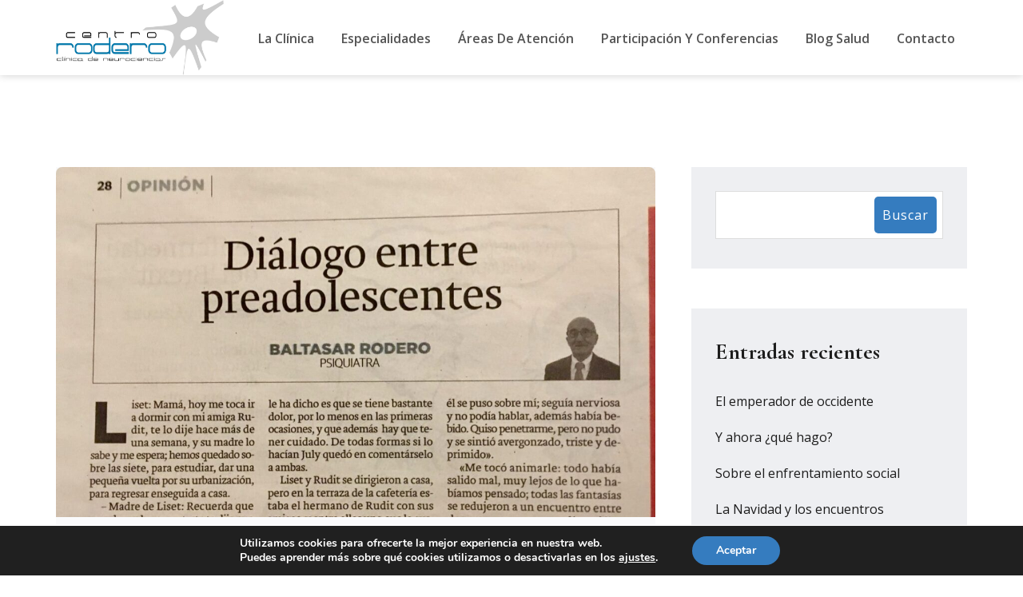

--- FILE ---
content_type: text/html; charset=UTF-8
request_url: https://centrorodero.es/tag/problemas-adolescencia/
body_size: 20007
content:
<!doctype html>
<html lang="es">
<head>
    <meta charset="UTF-8">
    <meta name="viewport" content="width=device-width, initial-scale=1">
    <link rel="profile" href="https://gmpg.org/xfn/11">

	<title>problemas adolescencia &#8211; CENTRO RODERO</title>
<meta name='robots' content='max-image-preview:large' />
	<style>img:is([sizes="auto" i], [sizes^="auto," i]) { contain-intrinsic-size: 3000px 1500px }</style>
	<link rel='dns-prefetch' href='//maps.googleapis.com' />
<link rel='dns-prefetch' href='//fonts.googleapis.com' />
<link rel="alternate" type="application/rss+xml" title="CENTRO RODERO &raquo; Feed" href="https://centrorodero.es/feed/" />
<link rel="alternate" type="application/rss+xml" title="CENTRO RODERO &raquo; Feed de los comentarios" href="https://centrorodero.es/comments/feed/" />
<link rel="alternate" type="application/rss+xml" title="CENTRO RODERO &raquo; Etiqueta problemas adolescencia del feed" href="https://centrorodero.es/tag/problemas-adolescencia/feed/" />
<script type="text/javascript">
/* <![CDATA[ */
window._wpemojiSettings = {"baseUrl":"https:\/\/s.w.org\/images\/core\/emoji\/16.0.1\/72x72\/","ext":".png","svgUrl":"https:\/\/s.w.org\/images\/core\/emoji\/16.0.1\/svg\/","svgExt":".svg","source":{"concatemoji":"https:\/\/centrorodero.es\/wp-includes\/js\/wp-emoji-release.min.js?ver=6.8.3"}};
/*! This file is auto-generated */
!function(s,n){var o,i,e;function c(e){try{var t={supportTests:e,timestamp:(new Date).valueOf()};sessionStorage.setItem(o,JSON.stringify(t))}catch(e){}}function p(e,t,n){e.clearRect(0,0,e.canvas.width,e.canvas.height),e.fillText(t,0,0);var t=new Uint32Array(e.getImageData(0,0,e.canvas.width,e.canvas.height).data),a=(e.clearRect(0,0,e.canvas.width,e.canvas.height),e.fillText(n,0,0),new Uint32Array(e.getImageData(0,0,e.canvas.width,e.canvas.height).data));return t.every(function(e,t){return e===a[t]})}function u(e,t){e.clearRect(0,0,e.canvas.width,e.canvas.height),e.fillText(t,0,0);for(var n=e.getImageData(16,16,1,1),a=0;a<n.data.length;a++)if(0!==n.data[a])return!1;return!0}function f(e,t,n,a){switch(t){case"flag":return n(e,"\ud83c\udff3\ufe0f\u200d\u26a7\ufe0f","\ud83c\udff3\ufe0f\u200b\u26a7\ufe0f")?!1:!n(e,"\ud83c\udde8\ud83c\uddf6","\ud83c\udde8\u200b\ud83c\uddf6")&&!n(e,"\ud83c\udff4\udb40\udc67\udb40\udc62\udb40\udc65\udb40\udc6e\udb40\udc67\udb40\udc7f","\ud83c\udff4\u200b\udb40\udc67\u200b\udb40\udc62\u200b\udb40\udc65\u200b\udb40\udc6e\u200b\udb40\udc67\u200b\udb40\udc7f");case"emoji":return!a(e,"\ud83e\udedf")}return!1}function g(e,t,n,a){var r="undefined"!=typeof WorkerGlobalScope&&self instanceof WorkerGlobalScope?new OffscreenCanvas(300,150):s.createElement("canvas"),o=r.getContext("2d",{willReadFrequently:!0}),i=(o.textBaseline="top",o.font="600 32px Arial",{});return e.forEach(function(e){i[e]=t(o,e,n,a)}),i}function t(e){var t=s.createElement("script");t.src=e,t.defer=!0,s.head.appendChild(t)}"undefined"!=typeof Promise&&(o="wpEmojiSettingsSupports",i=["flag","emoji"],n.supports={everything:!0,everythingExceptFlag:!0},e=new Promise(function(e){s.addEventListener("DOMContentLoaded",e,{once:!0})}),new Promise(function(t){var n=function(){try{var e=JSON.parse(sessionStorage.getItem(o));if("object"==typeof e&&"number"==typeof e.timestamp&&(new Date).valueOf()<e.timestamp+604800&&"object"==typeof e.supportTests)return e.supportTests}catch(e){}return null}();if(!n){if("undefined"!=typeof Worker&&"undefined"!=typeof OffscreenCanvas&&"undefined"!=typeof URL&&URL.createObjectURL&&"undefined"!=typeof Blob)try{var e="postMessage("+g.toString()+"("+[JSON.stringify(i),f.toString(),p.toString(),u.toString()].join(",")+"));",a=new Blob([e],{type:"text/javascript"}),r=new Worker(URL.createObjectURL(a),{name:"wpTestEmojiSupports"});return void(r.onmessage=function(e){c(n=e.data),r.terminate(),t(n)})}catch(e){}c(n=g(i,f,p,u))}t(n)}).then(function(e){for(var t in e)n.supports[t]=e[t],n.supports.everything=n.supports.everything&&n.supports[t],"flag"!==t&&(n.supports.everythingExceptFlag=n.supports.everythingExceptFlag&&n.supports[t]);n.supports.everythingExceptFlag=n.supports.everythingExceptFlag&&!n.supports.flag,n.DOMReady=!1,n.readyCallback=function(){n.DOMReady=!0}}).then(function(){return e}).then(function(){var e;n.supports.everything||(n.readyCallback(),(e=n.source||{}).concatemoji?t(e.concatemoji):e.wpemoji&&e.twemoji&&(t(e.twemoji),t(e.wpemoji)))}))}((window,document),window._wpemojiSettings);
/* ]]> */
</script>

<link rel='stylesheet' id='td-core-font-awesome-css' href='https://centrorodero.es/wp-content/plugins/elementor/assets/lib/font-awesome/css/brands.min.css?ver=5.9.0' type='text/css' media='all' />
<style id='wp-emoji-styles-inline-css' type='text/css'>

	img.wp-smiley, img.emoji {
		display: inline !important;
		border: none !important;
		box-shadow: none !important;
		height: 1em !important;
		width: 1em !important;
		margin: 0 0.07em !important;
		vertical-align: -0.1em !important;
		background: none !important;
		padding: 0 !important;
	}
</style>
<link rel='stylesheet' id='wp-block-library-css' href='https://centrorodero.es/wp-includes/css/dist/block-library/style.min.css?ver=6.8.3' type='text/css' media='all' />
<style id='wp-block-library-theme-inline-css' type='text/css'>
.wp-block-audio :where(figcaption){color:#555;font-size:13px;text-align:center}.is-dark-theme .wp-block-audio :where(figcaption){color:#ffffffa6}.wp-block-audio{margin:0 0 1em}.wp-block-code{border:1px solid #ccc;border-radius:4px;font-family:Menlo,Consolas,monaco,monospace;padding:.8em 1em}.wp-block-embed :where(figcaption){color:#555;font-size:13px;text-align:center}.is-dark-theme .wp-block-embed :where(figcaption){color:#ffffffa6}.wp-block-embed{margin:0 0 1em}.blocks-gallery-caption{color:#555;font-size:13px;text-align:center}.is-dark-theme .blocks-gallery-caption{color:#ffffffa6}:root :where(.wp-block-image figcaption){color:#555;font-size:13px;text-align:center}.is-dark-theme :root :where(.wp-block-image figcaption){color:#ffffffa6}.wp-block-image{margin:0 0 1em}.wp-block-pullquote{border-bottom:4px solid;border-top:4px solid;color:currentColor;margin-bottom:1.75em}.wp-block-pullquote cite,.wp-block-pullquote footer,.wp-block-pullquote__citation{color:currentColor;font-size:.8125em;font-style:normal;text-transform:uppercase}.wp-block-quote{border-left:.25em solid;margin:0 0 1.75em;padding-left:1em}.wp-block-quote cite,.wp-block-quote footer{color:currentColor;font-size:.8125em;font-style:normal;position:relative}.wp-block-quote:where(.has-text-align-right){border-left:none;border-right:.25em solid;padding-left:0;padding-right:1em}.wp-block-quote:where(.has-text-align-center){border:none;padding-left:0}.wp-block-quote.is-large,.wp-block-quote.is-style-large,.wp-block-quote:where(.is-style-plain){border:none}.wp-block-search .wp-block-search__label{font-weight:700}.wp-block-search__button{border:1px solid #ccc;padding:.375em .625em}:where(.wp-block-group.has-background){padding:1.25em 2.375em}.wp-block-separator.has-css-opacity{opacity:.4}.wp-block-separator{border:none;border-bottom:2px solid;margin-left:auto;margin-right:auto}.wp-block-separator.has-alpha-channel-opacity{opacity:1}.wp-block-separator:not(.is-style-wide):not(.is-style-dots){width:100px}.wp-block-separator.has-background:not(.is-style-dots){border-bottom:none;height:1px}.wp-block-separator.has-background:not(.is-style-wide):not(.is-style-dots){height:2px}.wp-block-table{margin:0 0 1em}.wp-block-table td,.wp-block-table th{word-break:normal}.wp-block-table :where(figcaption){color:#555;font-size:13px;text-align:center}.is-dark-theme .wp-block-table :where(figcaption){color:#ffffffa6}.wp-block-video :where(figcaption){color:#555;font-size:13px;text-align:center}.is-dark-theme .wp-block-video :where(figcaption){color:#ffffffa6}.wp-block-video{margin:0 0 1em}:root :where(.wp-block-template-part.has-background){margin-bottom:0;margin-top:0;padding:1.25em 2.375em}
</style>
<style id='classic-theme-styles-inline-css' type='text/css'>
/*! This file is auto-generated */
.wp-block-button__link{color:#fff;background-color:#32373c;border-radius:9999px;box-shadow:none;text-decoration:none;padding:calc(.667em + 2px) calc(1.333em + 2px);font-size:1.125em}.wp-block-file__button{background:#32373c;color:#fff;text-decoration:none}
</style>
<style id='global-styles-inline-css' type='text/css'>
:root{--wp--preset--aspect-ratio--square: 1;--wp--preset--aspect-ratio--4-3: 4/3;--wp--preset--aspect-ratio--3-4: 3/4;--wp--preset--aspect-ratio--3-2: 3/2;--wp--preset--aspect-ratio--2-3: 2/3;--wp--preset--aspect-ratio--16-9: 16/9;--wp--preset--aspect-ratio--9-16: 9/16;--wp--preset--color--black: #000000;--wp--preset--color--cyan-bluish-gray: #abb8c3;--wp--preset--color--white: #ffffff;--wp--preset--color--pale-pink: #f78da7;--wp--preset--color--vivid-red: #cf2e2e;--wp--preset--color--luminous-vivid-orange: #ff6900;--wp--preset--color--luminous-vivid-amber: #fcb900;--wp--preset--color--light-green-cyan: #7bdcb5;--wp--preset--color--vivid-green-cyan: #00d084;--wp--preset--color--pale-cyan-blue: #8ed1fc;--wp--preset--color--vivid-cyan-blue: #0693e3;--wp--preset--color--vivid-purple: #9b51e0;--wp--preset--color--medium-black: #131923;--wp--preset--color--light-green: #00fcfa;--wp--preset--color--deep-blue: #003796;--wp--preset--color--light-yellow: #ffe34c;--wp--preset--gradient--vivid-cyan-blue-to-vivid-purple: linear-gradient(135deg,rgba(6,147,227,1) 0%,rgb(155,81,224) 100%);--wp--preset--gradient--light-green-cyan-to-vivid-green-cyan: linear-gradient(135deg,rgb(122,220,180) 0%,rgb(0,208,130) 100%);--wp--preset--gradient--luminous-vivid-amber-to-luminous-vivid-orange: linear-gradient(135deg,rgba(252,185,0,1) 0%,rgba(255,105,0,1) 100%);--wp--preset--gradient--luminous-vivid-orange-to-vivid-red: linear-gradient(135deg,rgba(255,105,0,1) 0%,rgb(207,46,46) 100%);--wp--preset--gradient--very-light-gray-to-cyan-bluish-gray: linear-gradient(135deg,rgb(238,238,238) 0%,rgb(169,184,195) 100%);--wp--preset--gradient--cool-to-warm-spectrum: linear-gradient(135deg,rgb(74,234,220) 0%,rgb(151,120,209) 20%,rgb(207,42,186) 40%,rgb(238,44,130) 60%,rgb(251,105,98) 80%,rgb(254,248,76) 100%);--wp--preset--gradient--blush-light-purple: linear-gradient(135deg,rgb(255,206,236) 0%,rgb(152,150,240) 100%);--wp--preset--gradient--blush-bordeaux: linear-gradient(135deg,rgb(254,205,165) 0%,rgb(254,45,45) 50%,rgb(107,0,62) 100%);--wp--preset--gradient--luminous-dusk: linear-gradient(135deg,rgb(255,203,112) 0%,rgb(199,81,192) 50%,rgb(65,88,208) 100%);--wp--preset--gradient--pale-ocean: linear-gradient(135deg,rgb(255,245,203) 0%,rgb(182,227,212) 50%,rgb(51,167,181) 100%);--wp--preset--gradient--electric-grass: linear-gradient(135deg,rgb(202,248,128) 0%,rgb(113,206,126) 100%);--wp--preset--gradient--midnight: linear-gradient(135deg,rgb(2,3,129) 0%,rgb(40,116,252) 100%);--wp--preset--font-size--small: 13px;--wp--preset--font-size--medium: 20px;--wp--preset--font-size--large: 36px;--wp--preset--font-size--x-large: 42px;--wp--preset--spacing--20: 0.44rem;--wp--preset--spacing--30: 0.67rem;--wp--preset--spacing--40: 1rem;--wp--preset--spacing--50: 1.5rem;--wp--preset--spacing--60: 2.25rem;--wp--preset--spacing--70: 3.38rem;--wp--preset--spacing--80: 5.06rem;--wp--preset--shadow--natural: 6px 6px 9px rgba(0, 0, 0, 0.2);--wp--preset--shadow--deep: 12px 12px 50px rgba(0, 0, 0, 0.4);--wp--preset--shadow--sharp: 6px 6px 0px rgba(0, 0, 0, 0.2);--wp--preset--shadow--outlined: 6px 6px 0px -3px rgba(255, 255, 255, 1), 6px 6px rgba(0, 0, 0, 1);--wp--preset--shadow--crisp: 6px 6px 0px rgba(0, 0, 0, 1);}:where(.is-layout-flex){gap: 0.5em;}:where(.is-layout-grid){gap: 0.5em;}body .is-layout-flex{display: flex;}.is-layout-flex{flex-wrap: wrap;align-items: center;}.is-layout-flex > :is(*, div){margin: 0;}body .is-layout-grid{display: grid;}.is-layout-grid > :is(*, div){margin: 0;}:where(.wp-block-columns.is-layout-flex){gap: 2em;}:where(.wp-block-columns.is-layout-grid){gap: 2em;}:where(.wp-block-post-template.is-layout-flex){gap: 1.25em;}:where(.wp-block-post-template.is-layout-grid){gap: 1.25em;}.has-black-color{color: var(--wp--preset--color--black) !important;}.has-cyan-bluish-gray-color{color: var(--wp--preset--color--cyan-bluish-gray) !important;}.has-white-color{color: var(--wp--preset--color--white) !important;}.has-pale-pink-color{color: var(--wp--preset--color--pale-pink) !important;}.has-vivid-red-color{color: var(--wp--preset--color--vivid-red) !important;}.has-luminous-vivid-orange-color{color: var(--wp--preset--color--luminous-vivid-orange) !important;}.has-luminous-vivid-amber-color{color: var(--wp--preset--color--luminous-vivid-amber) !important;}.has-light-green-cyan-color{color: var(--wp--preset--color--light-green-cyan) !important;}.has-vivid-green-cyan-color{color: var(--wp--preset--color--vivid-green-cyan) !important;}.has-pale-cyan-blue-color{color: var(--wp--preset--color--pale-cyan-blue) !important;}.has-vivid-cyan-blue-color{color: var(--wp--preset--color--vivid-cyan-blue) !important;}.has-vivid-purple-color{color: var(--wp--preset--color--vivid-purple) !important;}.has-black-background-color{background-color: var(--wp--preset--color--black) !important;}.has-cyan-bluish-gray-background-color{background-color: var(--wp--preset--color--cyan-bluish-gray) !important;}.has-white-background-color{background-color: var(--wp--preset--color--white) !important;}.has-pale-pink-background-color{background-color: var(--wp--preset--color--pale-pink) !important;}.has-vivid-red-background-color{background-color: var(--wp--preset--color--vivid-red) !important;}.has-luminous-vivid-orange-background-color{background-color: var(--wp--preset--color--luminous-vivid-orange) !important;}.has-luminous-vivid-amber-background-color{background-color: var(--wp--preset--color--luminous-vivid-amber) !important;}.has-light-green-cyan-background-color{background-color: var(--wp--preset--color--light-green-cyan) !important;}.has-vivid-green-cyan-background-color{background-color: var(--wp--preset--color--vivid-green-cyan) !important;}.has-pale-cyan-blue-background-color{background-color: var(--wp--preset--color--pale-cyan-blue) !important;}.has-vivid-cyan-blue-background-color{background-color: var(--wp--preset--color--vivid-cyan-blue) !important;}.has-vivid-purple-background-color{background-color: var(--wp--preset--color--vivid-purple) !important;}.has-black-border-color{border-color: var(--wp--preset--color--black) !important;}.has-cyan-bluish-gray-border-color{border-color: var(--wp--preset--color--cyan-bluish-gray) !important;}.has-white-border-color{border-color: var(--wp--preset--color--white) !important;}.has-pale-pink-border-color{border-color: var(--wp--preset--color--pale-pink) !important;}.has-vivid-red-border-color{border-color: var(--wp--preset--color--vivid-red) !important;}.has-luminous-vivid-orange-border-color{border-color: var(--wp--preset--color--luminous-vivid-orange) !important;}.has-luminous-vivid-amber-border-color{border-color: var(--wp--preset--color--luminous-vivid-amber) !important;}.has-light-green-cyan-border-color{border-color: var(--wp--preset--color--light-green-cyan) !important;}.has-vivid-green-cyan-border-color{border-color: var(--wp--preset--color--vivid-green-cyan) !important;}.has-pale-cyan-blue-border-color{border-color: var(--wp--preset--color--pale-cyan-blue) !important;}.has-vivid-cyan-blue-border-color{border-color: var(--wp--preset--color--vivid-cyan-blue) !important;}.has-vivid-purple-border-color{border-color: var(--wp--preset--color--vivid-purple) !important;}.has-vivid-cyan-blue-to-vivid-purple-gradient-background{background: var(--wp--preset--gradient--vivid-cyan-blue-to-vivid-purple) !important;}.has-light-green-cyan-to-vivid-green-cyan-gradient-background{background: var(--wp--preset--gradient--light-green-cyan-to-vivid-green-cyan) !important;}.has-luminous-vivid-amber-to-luminous-vivid-orange-gradient-background{background: var(--wp--preset--gradient--luminous-vivid-amber-to-luminous-vivid-orange) !important;}.has-luminous-vivid-orange-to-vivid-red-gradient-background{background: var(--wp--preset--gradient--luminous-vivid-orange-to-vivid-red) !important;}.has-very-light-gray-to-cyan-bluish-gray-gradient-background{background: var(--wp--preset--gradient--very-light-gray-to-cyan-bluish-gray) !important;}.has-cool-to-warm-spectrum-gradient-background{background: var(--wp--preset--gradient--cool-to-warm-spectrum) !important;}.has-blush-light-purple-gradient-background{background: var(--wp--preset--gradient--blush-light-purple) !important;}.has-blush-bordeaux-gradient-background{background: var(--wp--preset--gradient--blush-bordeaux) !important;}.has-luminous-dusk-gradient-background{background: var(--wp--preset--gradient--luminous-dusk) !important;}.has-pale-ocean-gradient-background{background: var(--wp--preset--gradient--pale-ocean) !important;}.has-electric-grass-gradient-background{background: var(--wp--preset--gradient--electric-grass) !important;}.has-midnight-gradient-background{background: var(--wp--preset--gradient--midnight) !important;}.has-small-font-size{font-size: var(--wp--preset--font-size--small) !important;}.has-medium-font-size{font-size: var(--wp--preset--font-size--medium) !important;}.has-large-font-size{font-size: var(--wp--preset--font-size--large) !important;}.has-x-large-font-size{font-size: var(--wp--preset--font-size--x-large) !important;}
:where(.wp-block-post-template.is-layout-flex){gap: 1.25em;}:where(.wp-block-post-template.is-layout-grid){gap: 1.25em;}
:where(.wp-block-columns.is-layout-flex){gap: 2em;}:where(.wp-block-columns.is-layout-grid){gap: 2em;}
:root :where(.wp-block-pullquote){font-size: 1.5em;line-height: 1.6;}
</style>
<link rel='stylesheet' id='contact-form-7-css' href='https://centrorodero.es/wp-content/plugins/contact-form-7/includes/css/styles.css?ver=6.1.4' type='text/css' media='all' />
<link rel='stylesheet' id='wpcf7-redirect-script-frontend-css' href='https://centrorodero.es/wp-content/plugins/wpcf7-redirect/build/assets/frontend-script.css?ver=2c532d7e2be36f6af233' type='text/css' media='all' />
<link rel='stylesheet' id='ukilvai-style-css' href='https://centrorodero.es/wp-content/themes/ukilvai/style.css?ver=6.8.3' type='text/css' media='all' />
<link rel='stylesheet' id='child-style-css' href='https://centrorodero.es/wp-content/themes/ukilvai-child/style.css?ver=1713983966' type='text/css' media='all' />
<link rel='stylesheet' id='bootstrap-css' href='https://centrorodero.es/wp-content/themes/ukilvai/assets/css/bootstrap.min.css?ver=4.3.1' type='text/css' media='all' />
<link rel='stylesheet' id='font-awesome-css' href='https://centrorodero.es/wp-content/plugins/elementor/assets/lib/font-awesome/css/font-awesome.min.css?ver=4.7.0' type='text/css' media='all' />
<link rel='stylesheet' id='iconfont-css' href='https://centrorodero.es/wp-content/themes/ukilvai/assets/css/iconfont.min.css?ver=1.0.0' type='text/css' media='all' />
<link rel='stylesheet' id='slick-slider-css' href='https://centrorodero.es/wp-content/themes/ukilvai/assets/css/slick-slider.css?ver=1.0.0' type='text/css' media='all' />
<link rel='stylesheet' id='magnific-popup-css' href='https://centrorodero.es/wp-content/themes/ukilvai/assets/css/magnific-popup.css?ver=1.1.0' type='text/css' media='all' />
<link rel='stylesheet' id='slicknav-css' href='https://centrorodero.es/wp-content/themes/ukilvai/assets/css/slicknav.min.css?ver=1.0.10' type='text/css' media='all' />
<link rel='stylesheet' id='animate-css' href='https://centrorodero.es/wp-content/themes/ukilvai/assets/css/animate.min.css?ver=3.5.1' type='text/css' media='all' />
<link rel='stylesheet' id='uikit-css' href='https://centrorodero.es/wp-content/themes/ukilvai/assets/css/uikit.min.css?ver=3.1.9' type='text/css' media='all' />
<link rel='stylesheet' id='ukilvai-custom-el-widget-css' href='https://centrorodero.es/wp-content/themes/ukilvai/assets/css/custom-el-widget.css?ver=1.0.0' type='text/css' media='all' />
<link rel='stylesheet' id='ukilvai-main-css' href='https://centrorodero.es/wp-content/themes/ukilvai/assets/css/main.css?ver=1.0.0' type='text/css' media='all' />
<link rel='stylesheet' id='ukilvai-inline-style-css' href='https://centrorodero.es/wp-content/themes/ukilvai/assets/css/inline-style.css?ver=1.0.0' type='text/css' media='all' />
<style id='ukilvai-inline-style-inline-css' type='text/css'>

        .elementor-inner {
            margin-left: -10px;
            margin-right: -10px;
        }
        
        .elementor-inner .elementor-section-wrap > section:first-of-type .elementor-editor-element-settings {
            display: block !important;
        }
        
        .elementor-inner .elementor-section-wrap > section:first-of-type .elementor-editor-element-settings li {
            display: inline-block !important;
        }
        
        .elementor-editor-active .elementor-editor-element-setting{
            height: 25px;
            line-height: 25px;
            text-align: center;
        }
        
        .elementor-section.elementor-section-boxed>.elementor-container {
		    max-width: 1170px !important;
		}

		.elementor-section-stretched.elementor-section-boxed .elementor-row{
            padding-left: 5px;
            padding-right: 5px;
        }

        .elementor-section-boxed .elementor-container.elementor-column-gap-extended {
            margin-left: -5px;
            margin-right: -5px;
        }
        
        .elementor-section-stretched.elementor-section-boxed .elementor-container.elementor-column-gap-extended {
            margin-left: auto;
            margin-right: auto;
        }
        
        li.elementor-editor-element-setting.elementor-editor-element-edit:before,
		ul.elementor-select-preset-list li:before,
		li.elementor-editor-element-setting.elementor-editor-element-remove:before {
		    content: "" !important;
		}
		.entry-content ul.elementor-select-preset-list{
		    margin: 20px auto 0;
		}
		.elementor-editor-section-settings .elementor-editor-element-setting:first-child:before{
		    left: auto !important;
		}
		
		.elementor-icon-list-items li.elementor-icon-list-item:before{
			content: "";
		}  
    
</style>
<link rel='stylesheet' id='simple-social-icons-font-css' href='https://centrorodero.es/wp-content/plugins/simple-social-icons/css/style.css?ver=4.0.0' type='text/css' media='all' />
<link rel='stylesheet' id='csf-google-web-fonts-css' href='//fonts.googleapis.com/css?family=Open%20Sans:400,600%7CCormorant%20Garamond:700,500,600&#038;display=swap' type='text/css' media='all' />
<link rel='stylesheet' id='flaticon-css' href='https://centrorodero.es/wp-content/plugins/themedraft-core/elementor-widgets/assets/fonts/flaticon.css?ver=1.0.0' type='text/css' media='all' />
<link rel='stylesheet' id='ekit-widget-styles-css' href='https://centrorodero.es/wp-content/plugins/elementskit-lite/widgets/init/assets/css/widget-styles.css?ver=3.7.8' type='text/css' media='all' />
<link rel='stylesheet' id='ekit-responsive-css' href='https://centrorodero.es/wp-content/plugins/elementskit-lite/widgets/init/assets/css/responsive.css?ver=3.7.8' type='text/css' media='all' />
<link rel='stylesheet' id='moove_gdpr_frontend-css' href='https://centrorodero.es/wp-content/plugins/gdpr-cookie-compliance/dist/styles/gdpr-main.css?ver=5.0.9' type='text/css' media='all' />
<style id='moove_gdpr_frontend-inline-css' type='text/css'>
#moove_gdpr_cookie_modal,#moove_gdpr_cookie_info_bar,.gdpr_cookie_settings_shortcode_content{font-family:&#039;Nunito&#039;,sans-serif}#moove_gdpr_save_popup_settings_button{background-color:#373737;color:#fff}#moove_gdpr_save_popup_settings_button:hover{background-color:#000}#moove_gdpr_cookie_info_bar .moove-gdpr-info-bar-container .moove-gdpr-info-bar-content a.mgbutton,#moove_gdpr_cookie_info_bar .moove-gdpr-info-bar-container .moove-gdpr-info-bar-content button.mgbutton{background-color:#357cbf}#moove_gdpr_cookie_modal .moove-gdpr-modal-content .moove-gdpr-modal-footer-content .moove-gdpr-button-holder a.mgbutton,#moove_gdpr_cookie_modal .moove-gdpr-modal-content .moove-gdpr-modal-footer-content .moove-gdpr-button-holder button.mgbutton,.gdpr_cookie_settings_shortcode_content .gdpr-shr-button.button-green{background-color:#357cbf;border-color:#357cbf}#moove_gdpr_cookie_modal .moove-gdpr-modal-content .moove-gdpr-modal-footer-content .moove-gdpr-button-holder a.mgbutton:hover,#moove_gdpr_cookie_modal .moove-gdpr-modal-content .moove-gdpr-modal-footer-content .moove-gdpr-button-holder button.mgbutton:hover,.gdpr_cookie_settings_shortcode_content .gdpr-shr-button.button-green:hover{background-color:#fff;color:#357cbf}#moove_gdpr_cookie_modal .moove-gdpr-modal-content .moove-gdpr-modal-close i,#moove_gdpr_cookie_modal .moove-gdpr-modal-content .moove-gdpr-modal-close span.gdpr-icon{background-color:#357cbf;border:1px solid #357cbf}#moove_gdpr_cookie_info_bar span.moove-gdpr-infobar-allow-all.focus-g,#moove_gdpr_cookie_info_bar span.moove-gdpr-infobar-allow-all:focus,#moove_gdpr_cookie_info_bar button.moove-gdpr-infobar-allow-all.focus-g,#moove_gdpr_cookie_info_bar button.moove-gdpr-infobar-allow-all:focus,#moove_gdpr_cookie_info_bar span.moove-gdpr-infobar-reject-btn.focus-g,#moove_gdpr_cookie_info_bar span.moove-gdpr-infobar-reject-btn:focus,#moove_gdpr_cookie_info_bar button.moove-gdpr-infobar-reject-btn.focus-g,#moove_gdpr_cookie_info_bar button.moove-gdpr-infobar-reject-btn:focus,#moove_gdpr_cookie_info_bar span.change-settings-button.focus-g,#moove_gdpr_cookie_info_bar span.change-settings-button:focus,#moove_gdpr_cookie_info_bar button.change-settings-button.focus-g,#moove_gdpr_cookie_info_bar button.change-settings-button:focus{-webkit-box-shadow:0 0 1px 3px #357cbf;-moz-box-shadow:0 0 1px 3px #357cbf;box-shadow:0 0 1px 3px #357cbf}#moove_gdpr_cookie_modal .moove-gdpr-modal-content .moove-gdpr-modal-close i:hover,#moove_gdpr_cookie_modal .moove-gdpr-modal-content .moove-gdpr-modal-close span.gdpr-icon:hover,#moove_gdpr_cookie_info_bar span[data-href]>u.change-settings-button{color:#357cbf}#moove_gdpr_cookie_modal .moove-gdpr-modal-content .moove-gdpr-modal-left-content #moove-gdpr-menu li.menu-item-selected a span.gdpr-icon,#moove_gdpr_cookie_modal .moove-gdpr-modal-content .moove-gdpr-modal-left-content #moove-gdpr-menu li.menu-item-selected button span.gdpr-icon{color:inherit}#moove_gdpr_cookie_modal .moove-gdpr-modal-content .moove-gdpr-modal-left-content #moove-gdpr-menu li a span.gdpr-icon,#moove_gdpr_cookie_modal .moove-gdpr-modal-content .moove-gdpr-modal-left-content #moove-gdpr-menu li button span.gdpr-icon{color:inherit}#moove_gdpr_cookie_modal .gdpr-acc-link{line-height:0;font-size:0;color:transparent;position:absolute}#moove_gdpr_cookie_modal .moove-gdpr-modal-content .moove-gdpr-modal-close:hover i,#moove_gdpr_cookie_modal .moove-gdpr-modal-content .moove-gdpr-modal-left-content #moove-gdpr-menu li a,#moove_gdpr_cookie_modal .moove-gdpr-modal-content .moove-gdpr-modal-left-content #moove-gdpr-menu li button,#moove_gdpr_cookie_modal .moove-gdpr-modal-content .moove-gdpr-modal-left-content #moove-gdpr-menu li button i,#moove_gdpr_cookie_modal .moove-gdpr-modal-content .moove-gdpr-modal-left-content #moove-gdpr-menu li a i,#moove_gdpr_cookie_modal .moove-gdpr-modal-content .moove-gdpr-tab-main .moove-gdpr-tab-main-content a:hover,#moove_gdpr_cookie_info_bar.moove-gdpr-dark-scheme .moove-gdpr-info-bar-container .moove-gdpr-info-bar-content a.mgbutton:hover,#moove_gdpr_cookie_info_bar.moove-gdpr-dark-scheme .moove-gdpr-info-bar-container .moove-gdpr-info-bar-content button.mgbutton:hover,#moove_gdpr_cookie_info_bar.moove-gdpr-dark-scheme .moove-gdpr-info-bar-container .moove-gdpr-info-bar-content a:hover,#moove_gdpr_cookie_info_bar.moove-gdpr-dark-scheme .moove-gdpr-info-bar-container .moove-gdpr-info-bar-content button:hover,#moove_gdpr_cookie_info_bar.moove-gdpr-dark-scheme .moove-gdpr-info-bar-container .moove-gdpr-info-bar-content span.change-settings-button:hover,#moove_gdpr_cookie_info_bar.moove-gdpr-dark-scheme .moove-gdpr-info-bar-container .moove-gdpr-info-bar-content button.change-settings-button:hover,#moove_gdpr_cookie_info_bar.moove-gdpr-dark-scheme .moove-gdpr-info-bar-container .moove-gdpr-info-bar-content u.change-settings-button:hover,#moove_gdpr_cookie_info_bar span[data-href]>u.change-settings-button,#moove_gdpr_cookie_info_bar.moove-gdpr-dark-scheme .moove-gdpr-info-bar-container .moove-gdpr-info-bar-content a.mgbutton.focus-g,#moove_gdpr_cookie_info_bar.moove-gdpr-dark-scheme .moove-gdpr-info-bar-container .moove-gdpr-info-bar-content button.mgbutton.focus-g,#moove_gdpr_cookie_info_bar.moove-gdpr-dark-scheme .moove-gdpr-info-bar-container .moove-gdpr-info-bar-content a.focus-g,#moove_gdpr_cookie_info_bar.moove-gdpr-dark-scheme .moove-gdpr-info-bar-container .moove-gdpr-info-bar-content button.focus-g,#moove_gdpr_cookie_info_bar.moove-gdpr-dark-scheme .moove-gdpr-info-bar-container .moove-gdpr-info-bar-content a.mgbutton:focus,#moove_gdpr_cookie_info_bar.moove-gdpr-dark-scheme .moove-gdpr-info-bar-container .moove-gdpr-info-bar-content button.mgbutton:focus,#moove_gdpr_cookie_info_bar.moove-gdpr-dark-scheme .moove-gdpr-info-bar-container .moove-gdpr-info-bar-content a:focus,#moove_gdpr_cookie_info_bar.moove-gdpr-dark-scheme .moove-gdpr-info-bar-container .moove-gdpr-info-bar-content button:focus,#moove_gdpr_cookie_info_bar.moove-gdpr-dark-scheme .moove-gdpr-info-bar-container .moove-gdpr-info-bar-content span.change-settings-button.focus-g,span.change-settings-button:focus,button.change-settings-button.focus-g,button.change-settings-button:focus,#moove_gdpr_cookie_info_bar.moove-gdpr-dark-scheme .moove-gdpr-info-bar-container .moove-gdpr-info-bar-content u.change-settings-button.focus-g,#moove_gdpr_cookie_info_bar.moove-gdpr-dark-scheme .moove-gdpr-info-bar-container .moove-gdpr-info-bar-content u.change-settings-button:focus{color:#357cbf}#moove_gdpr_cookie_modal .moove-gdpr-branding.focus-g span,#moove_gdpr_cookie_modal .moove-gdpr-modal-content .moove-gdpr-tab-main a.focus-g,#moove_gdpr_cookie_modal .moove-gdpr-modal-content .moove-gdpr-tab-main .gdpr-cd-details-toggle.focus-g{color:#357cbf}#moove_gdpr_cookie_modal.gdpr_lightbox-hide{display:none}
</style>
<script type="text/javascript" src="https://maps.googleapis.com/maps/api/js?key=AIzaSyBAqoQJLHAq9VMuLG1vlvNidLAbDnOkgHE&amp;ver=1" id="google-maps-script-js"></script>
<script type="text/javascript" src="https://centrorodero.es/wp-includes/js/jquery/jquery.min.js?ver=3.7.1" id="jquery-core-js"></script>
<script type="text/javascript" src="https://centrorodero.es/wp-includes/js/jquery/jquery-migrate.min.js?ver=3.4.1" id="jquery-migrate-js"></script>
<link rel="https://api.w.org/" href="https://centrorodero.es/wp-json/" /><link rel="alternate" title="JSON" type="application/json" href="https://centrorodero.es/wp-json/wp/v2/tags/446" /><link rel="EditURI" type="application/rsd+xml" title="RSD" href="https://centrorodero.es/xmlrpc.php?rsd" />
<meta name="generator" content="WordPress 6.8.3" />
<meta name="generator" content="Elementor 3.34.1; features: e_font_icon_svg, additional_custom_breakpoints; settings: css_print_method-external, google_font-enabled, font_display-swap">
			<style>
				.e-con.e-parent:nth-of-type(n+4):not(.e-lazyloaded):not(.e-no-lazyload),
				.e-con.e-parent:nth-of-type(n+4):not(.e-lazyloaded):not(.e-no-lazyload) * {
					background-image: none !important;
				}
				@media screen and (max-height: 1024px) {
					.e-con.e-parent:nth-of-type(n+3):not(.e-lazyloaded):not(.e-no-lazyload),
					.e-con.e-parent:nth-of-type(n+3):not(.e-lazyloaded):not(.e-no-lazyload) * {
						background-image: none !important;
					}
				}
				@media screen and (max-height: 640px) {
					.e-con.e-parent:nth-of-type(n+2):not(.e-lazyloaded):not(.e-no-lazyload),
					.e-con.e-parent:nth-of-type(n+2):not(.e-lazyloaded):not(.e-no-lazyload) * {
						background-image: none !important;
					}
				}
			</style>
					<style type="text/css">
					.site-title a,
			.site-description {
				color: #ffffff;
			}
				</style>
		<!-- Google Tag Manager -->
<script>(function(w,d,s,l,i){w[l]=w[l]||[];w[l].push({'gtm.start':
new Date().getTime(),event:'gtm.js'});var f=d.getElementsByTagName(s)[0],
j=d.createElement(s),dl=l!='dataLayer'?'&l='+l:'';j.async=true;j.src=
'https://www.googletagmanager.com/gtm.js?id='+i+dl;f.parentNode.insertBefore(j,f);
})(window,document,'script','dataLayer','GTM-T7FMB927');</script>
<!-- End Google Tag Manager --><style type="text/css">.header-style-two .main-navigation ul li ul li a:hover, .header-style-three .main-navigation ul li ul li a:hover,.header-style-three .td_button.td_header_cta:hover,.header-style-three .side-menu-trigger-wrapper,.banner-right-social-wrapper,.td-promo-box-wrapper,.themedraft-contact-form-container,.subscribe-form-content-wrapper,.footer-widget-area .widget-title:before,.widget-social-icons li a:hover,.scroll-to-top,.offcanvas-close,.offcanvas-social li a:hover,ul.td-ul-style.td-list-inline.td-gallery-filter-button li:before,.details-arrow a:hover,.main-navigation ul li ul li a:hover, .main-navigation ul li ul li.current-menu-item > a, .main-navigation ul li ul li.current_page_item > a, .main-navigation ul li ul li.current_page_ancestor > a, .header-style-two .main-navigation ul li ul li a:hover, .header-style-two .main-navigation ul li ul li.current-menu-item > a, .header-style-two .main-navigation ul li ul li.current_page_item > a, .header-style-two .main-navigation ul li ul li.current_page_ancestor > a, .header-style-three .main-navigation ul li ul li a:hover, .header-style-three .main-navigation ul li ul li.current-menu-item > a, .header-style-three .main-navigation ul li ul li.current_page_item > a, .header-style-three .main-navigation ul li ul li.current_page_ancestor > a,.sidebar-widget-area .widget-title:before,.widget.widget_themedraft_nav_menu li a:hover:before, .widget.widget_themedraft_nav_menu li.current-menu-item a:before,.widget.widget_themedraft_contact_form_widget input.wpcf7-form-control.wpcf7-submit,.list-with-title-wrapper .list-item-title:before,.sidebar-widget-area .widget.widget_categories a:hover + .post-count-number, .sidebar-widget-area .widget_categories .post-count-number:hover,.td-single-case-slider-wrapper .slick-dots li.slick-active button, .td-single-case-slider-wrapper .slick-dots li:hover button,.td-single-team-member-two:hover,.title-style-2:before,.td-skills-wrapper .count-bar,.td-member-info-social.td-member-two-social ul li a:hover,.sidebar-widget-area .widget.widget_archive li:hover .post-count-number,.header-style-two .logo-column:before,.post-thumbnail-wrapper .slick-arrow:hover,.header-style-two .td_button.td_header_cta:hover,.td_video_button:before, .td_video_button:after,.td-gallery-photo-overlay,.content-area button[type="submit"].search-submit, .widget.widget_search button[type="submit"]{background-color:#357cbf}a:hover,.main-navigation ul li a:hover, .main-navigation ul li.current-menu-item > a, .header-style-two .main-navigation ul li.current-menu-item > a, .header-style-three .main-navigation ul li.current-menu-item > a, .main-navigation ul li.current_page_item > a, .header-style-two .main-navigation ul li.current_page_item > a, .header-style-three .main-navigation ul li.current_page_item > a, .main-navigation ul li.current-menu-ancestor > a, .main-navigation ul li.current_page_ancestor > a, .header-style-two .main-navigation ul li.current-menu-ancestor > a, .header-style-two .main-navigation ul li.current_page_ancestor > a, .header-style-three .main-navigation ul li.current-menu-ancestor > a, .header-style-three .main-navigation ul li.current_page_ancestor > a,.header-style-two .main-navigation ul li a:hover, .header-style-three .main-navigation ul li a:hover,.banner-video-button-wrapper .td_video_button i,.td-promo-box-wrapper .slick-arrow:hover,.td-section-title-wrap .subtitle,.td-image-and-text-wrapper .color-text,.background-icon, .process-box-background-icon,.left-box-main-icon,.td-count-number, .td-count-unit,.td-member-social ul li a:hover,.themedraft-contact-form-container input[type="submit"]:hover,.td-video-popup-wrapper .td_video_button i,.td-testimonial-bottom-part i.flaticon-business-quote,ul.testimonial-author-rating li,.td-single-post-inner span.cat-links a,.td-single-post-content .post-title:hover, .td-post-date-and-comment ul li a:hover,.site-info a, .site-info a:hover,.offcanvas-contact-info li i,.breadcrumb-container a span:hover,.td-pricing-title,ul.td-ul-style.td-list-inline.td-gallery-filter-button li.active, ul.td-ul-style.td-list-inline.td-gallery-filter-button li:hover,.sidebar-widget-area .widget.widget_pages ul li a:hover, .sidebar-widget-area .widget.widget_meta ul li a:hover, .sidebar-widget-area .widget.widget_recent_comments ul li a:hover, .sidebar-widget-area .widget.widget_rss li a:hover, .sidebar-widget-area .widget.widget_recent_entries li a:hover, .sidebar-widget-area .widget.widget_nav_menu a:hover,.left-side:before,.td-accordion-wrapper .card-header.active .card-title button.btn-link, .td-accordion-wrapper .card-title button.btn-link:hover,.post-meta li i,.post-meta li a:hover,article .post-title a:hover,.post-thumbnail-wrapper .slick-arrow,.contact-list-title i,.contact-info-list li a:hover,.offcanvas-contact-info a:hover,.text-404 h2,.post-pagination ul li a, .post-pagination ul li span, .page-links a, .page-links span{color:#357cbf}.header-style-three .td_button.td_header_cta,.subtitle-and-title,.td-image-and-text-wrapper .text-box,.header-style-two .td_button.td_header_cta:hover,.post-pagination ul li a:hover, .page-links a:hover, .post-pagination ul li span.current, .page-links .current,.post-pagination ul li a, .post-pagination ul li span, .page-links a, .page-links span{border-color:#357cbf}.preloader-wrapper,#preloader-wrapper .loader-section.section-left,
			#preloader-wrapper .loader-section.section-right,#preloader-two-wrapper,.text-preloader-wrapper{background-color:#357cbf;}body{font-family:"Open Sans";font-weight:normal;}h1,h2,h3,h4,h5,h6,.breadcrumb-container,.sidebar-widget-area .widget.widget_archive li a, .sidebar-widget-area .widget.widget_categories li a, .sidebar-widget-area .widget.widget_recent_comments li .comment-author-link, .sidebar-widget-area .widget.widget_rss li a, .sidebar-widget-area .widget.widget_text strong,.widget.widget_themedraft_nav_menu li a,span.video-button-text,.td-image-and-text-wrapper,.td-service-title, .td-process-title,.td-single-left-icon-with-text .td-title,.td-banner-text,.member-info ul li strong,.td-count-number, .td-count-unit,.td-count-title,.td-case-info .info-details li .info-title,.td-case-info .info-details .main-title{font-family:"Cormorant Garamond";font-weight:700;}.logo-wrap img,.offcanvas-logo img,.widget_themedraft_about_company_widget .about-info-img img{max-width:210px;}.offcanvas-menu-wrapper{background-color:#357cbf}.offcanvas-menu-content-wrapper{background-color:#ffffff}.banner-area{background-color:#357cbf;}.banner-area{height:200px;}.banner-area.blog-banner{background-image:url(https://centrorodero.es/wp-content/uploads/2020/03/La-importancia-de-expresar-emociones1.jpg);background-color:#6b97bf;}</style><link rel="icon" href="https://centrorodero.es/wp-content/uploads/2024/05/LOGO-Centro-Rodero-1-150x150.png" sizes="32x32" />
<link rel="icon" href="https://centrorodero.es/wp-content/uploads/2024/05/LOGO-Centro-Rodero-1.png" sizes="192x192" />
<link rel="apple-touch-icon" href="https://centrorodero.es/wp-content/uploads/2024/05/LOGO-Centro-Rodero-1.png" />
<meta name="msapplication-TileImage" content="https://centrorodero.es/wp-content/uploads/2024/05/LOGO-Centro-Rodero-1.png" />
</head>

<body class="archive tag tag-problemas-adolescencia tag-446 wp-custom-logo wp-theme-ukilvai wp-child-theme-ukilvai-child hfeed page-builder-not-used elementor-default elementor-kit-10">
<!-- Google Tag Manager (noscript) -->
<noscript><iframe src="https://www.googletagmanager.com/ns.html?id=GTM-T7FMB927"
height="0" width="0" style="display:none;visibility:hidden"></iframe></noscript>
<!-- End Google Tag Manager (noscript) --><div id="page" class="site header-style-one">
    <div class="mobile-menu-container">
        <div class="mobile-menu-close"></div>
        <div id="mobile-menu-wrap"></div>
    </div>

	

	
    <header class="header-area site-header">
        <div class="main-menu-area" data-uk-sticky="top: 250; animation: uk-animation-slide-top;">
            <div class="menu-container-wrapper">
                
                                <div class="container">
                    <div class="row">
                        <div class="col-lg-2 col-sm-4 col-7 logo-column">
                            
<div class="site-branding">
	<div class="logo-wrap">
		<a href="https://centrorodero.es/" class="custom-logo-link" rel="home"><img fetchpriority="high" width="2485" height="1114" src="https://centrorodero.es/wp-content/uploads/2024/05/Logo-Centro-Rodero.jpg" class="custom-logo" alt="CENTRO RODERO" decoding="async" srcset="https://centrorodero.es/wp-content/uploads/2024/05/Logo-Centro-Rodero.jpg 2485w, https://centrorodero.es/wp-content/uploads/2024/05/Logo-Centro-Rodero-300x134.jpg 300w, https://centrorodero.es/wp-content/uploads/2024/05/Logo-Centro-Rodero-1024x459.jpg 1024w, https://centrorodero.es/wp-content/uploads/2024/05/Logo-Centro-Rodero-768x344.jpg 768w, https://centrorodero.es/wp-content/uploads/2024/05/Logo-Centro-Rodero-1536x689.jpg 1536w, https://centrorodero.es/wp-content/uploads/2024/05/Logo-Centro-Rodero-2048x918.jpg 2048w" sizes="(max-width: 2485px) 100vw, 2485px" /></a>	</div>
</div>
                        </div>

                        <div class="col-lg-10 col-sm-8 col-5 text-right">
                            <div class="header-nav-and-buttons ">
                                
<nav id="site-navigation" class="main-navigation td-ul-style">
	<div class="main-menu-container"><ul id="main-menu" class="menu"><li id="menu-item-64" class="menu-item menu-item-type-post_type menu-item-object-page menu-item-home menu-item-has-children menu-item-64"><a href="https://centrorodero.es/">La Clínica</a>
<ul class="sub-menu">
	<li id="menu-item-751" class="menu-item menu-item-type-post_type menu-item-object-page menu-item-751"><a href="https://centrorodero.es/la-direccion/">La Dirección</a></li>
	<li id="menu-item-759" class="menu-item menu-item-type-post_type menu-item-object-page menu-item-759"><a href="https://centrorodero.es/our-instalaciones/">Nuestras instalaciones</a></li>
	<li id="menu-item-822" class="menu-item menu-item-type-post_type menu-item-object-page menu-item-822"><a href="https://centrorodero.es/nuestros-centros/">Nuestros Centros</a></li>
	<li id="menu-item-1554" class="menu-item menu-item-type-post_type menu-item-object-page menu-item-1554"><a href="https://centrorodero.es/docencia/">Docencia</a></li>
	<li id="menu-item-1574" class="menu-item menu-item-type-post_type menu-item-object-page menu-item-1574"><a href="https://centrorodero.es/investigacion/">Investigación</a></li>
</ul>
</li>
<li id="menu-item-1014" class="menu-item menu-item-type-post_type menu-item-object-page menu-item-has-children menu-item-1014"><a href="https://centrorodero.es/psiquiatria-y-psicologia-clinica/">Especialidades</a>
<ul class="sub-menu">
	<li id="menu-item-1010" class="menu-item menu-item-type-post_type menu-item-object-page menu-item-1010"><a href="https://centrorodero.es/psiquiatria-y-psicologia-clinica/">Psiquiatría y Psicología Clínica</a></li>
	<li id="menu-item-1327" class="menu-item menu-item-type-post_type menu-item-object-page menu-item-1327"><a href="https://centrorodero.es/psiquiatria-y-psicologia-infanto-juvenil/">Psiquiatría y Psicología Infanto-Juvenil</a></li>
	<li id="menu-item-1040" class="menu-item menu-item-type-post_type menu-item-object-page menu-item-1040"><a href="https://centrorodero.es/neurologia/">Neurología</a></li>
	<li id="menu-item-1163" class="menu-item menu-item-type-post_type menu-item-object-page menu-item-1163"><a href="https://centrorodero.es/neuropsicologia/">Neuropsicología</a></li>
	<li id="menu-item-1181" class="menu-item menu-item-type-post_type menu-item-object-page menu-item-1181"><a href="https://centrorodero.es/neumologo-en-santander-dr-ramon-aguero/">Neumología</a></li>
	<li id="menu-item-1206" class="menu-item menu-item-type-post_type menu-item-object-page menu-item-1206"><a href="https://centrorodero.es/dano-cerebral/">Daño cerebral</a></li>
	<li id="menu-item-1217" class="menu-item menu-item-type-post_type menu-item-object-page menu-item-1217"><a href="https://centrorodero.es/dano-cerebral-2/">Logopedia</a></li>
	<li id="menu-item-1226" class="menu-item menu-item-type-post_type menu-item-object-page menu-item-1226"><a href="https://centrorodero.es/terapia-ocupacional/">Terapia Ocupacional</a></li>
	<li id="menu-item-1246" class="menu-item menu-item-type-post_type menu-item-object-page menu-item-1246"><a href="https://centrorodero.es/fisioterapia/">Fisioterapia</a></li>
	<li id="menu-item-1245" class="menu-item menu-item-type-post_type menu-item-object-page menu-item-has-children menu-item-1245"><a href="https://centrorodero.es/derecho-laboral/">Derecho Laboral</a>
	<ul class="sub-menu">
		<li id="menu-item-1266" class="menu-item menu-item-type-post_type menu-item-object-page menu-item-1266"><a href="https://centrorodero.es/preguntas-frecuentes/">Preguntas frecuentes</a></li>
	</ul>
</li>
	<li id="menu-item-1280" class="menu-item menu-item-type-post_type menu-item-object-page menu-item-1280"><a href="https://centrorodero.es/coaching/">Coaching</a></li>
</ul>
</li>
<li id="menu-item-1281" class="menu-item menu-item-type-custom menu-item-object-custom menu-item-has-children menu-item-1281"><a>Áreas De Atención</a>
<ul class="sub-menu">
	<li id="menu-item-1417" class="menu-item menu-item-type-post_type menu-item-object-page menu-item-has-children menu-item-1417"><a href="https://centrorodero.es/area-de-adultos/">Área de Adultos</a>
	<ul class="sub-menu">
		<li id="menu-item-1416" class="menu-item menu-item-type-post_type menu-item-object-page menu-item-has-children menu-item-1416"><a href="https://centrorodero.es/trastornos-ansiedad/">Ansiedad</a>
		<ul class="sub-menu">
			<li id="menu-item-1473" class="menu-item menu-item-type-post_type menu-item-object-page menu-item-1473"><a href="https://centrorodero.es/sintomas-ataques-ansiedad/">Ataque de pánico – Crisis de ansiedad – Angustia -Trastorno de Pánico – Agorafobia</a></li>
			<li id="menu-item-1472" class="menu-item menu-item-type-post_type menu-item-object-page menu-item-1472"><a href="https://centrorodero.es/miedo-a-las-sensaciones/">Miedo a las sensaciones</a></li>
			<li id="menu-item-1471" class="menu-item menu-item-type-post_type menu-item-object-page menu-item-1471"><a href="https://centrorodero.es/fobias-especificas/">Fobias Específicas</a></li>
			<li id="menu-item-1486" class="menu-item menu-item-type-post_type menu-item-object-page menu-item-1486"><a href="https://centrorodero.es/miedo-a-conducir-amaxofobia/">Miedo a Conducir – Amaxofobia</a></li>
			<li id="menu-item-1496" class="menu-item menu-item-type-post_type menu-item-object-page menu-item-1496"><a href="https://centrorodero.es/trastorno-de-ansiedad-generalizada/">Trastorno de Ansiedad Generalizada</a></li>
			<li id="menu-item-1520" class="menu-item menu-item-type-post_type menu-item-object-page menu-item-1520"><a href="https://centrorodero.es/trastorno-obsesivo-compulsivo/">Trastorno Obsesivo Compulsivo</a></li>
			<li id="menu-item-1519" class="menu-item menu-item-type-post_type menu-item-object-page menu-item-1519"><a href="https://centrorodero.es/trastorno-obsesivo/">Trastorno Obsesivo</a></li>
			<li id="menu-item-1518" class="menu-item menu-item-type-post_type menu-item-object-page menu-item-1518"><a href="https://centrorodero.es/estres-post-traumatico/">Estrés Post Traumático</a></li>
			<li id="menu-item-1537" class="menu-item menu-item-type-post_type menu-item-object-page menu-item-1537"><a href="https://centrorodero.es/hipocondria/">Hipocondria</a></li>
		</ul>
</li>
		<li id="menu-item-1359" class="menu-item menu-item-type-post_type menu-item-object-page menu-item-1359"><a href="https://centrorodero.es/depresion/">Depresión</a></li>
		<li id="menu-item-1371" class="menu-item menu-item-type-post_type menu-item-object-page menu-item-1371"><a href="https://centrorodero.es/adicciones/">Adicciones</a></li>
		<li id="menu-item-1370" class="menu-item menu-item-type-post_type menu-item-object-page menu-item-1370"><a href="https://centrorodero.es/psicooncologia/">Psicooncología</a></li>
		<li id="menu-item-1389" class="menu-item menu-item-type-post_type menu-item-object-page menu-item-1389"><a href="https://centrorodero.es/trastorno-de-personalidad/">Trastorno de personalidad</a></li>
		<li id="menu-item-1396" class="menu-item menu-item-type-post_type menu-item-object-page menu-item-1396"><a href="https://centrorodero.es/neurologia-2/">Neurologia</a></li>
		<li id="menu-item-1418" class="menu-item menu-item-type-post_type menu-item-object-page menu-item-1418"><a href="https://centrorodero.es/otras-areas-de-tratamiento/">Otras áreas de tratamiento</a></li>
	</ul>
</li>
	<li id="menu-item-1298" class="menu-item menu-item-type-post_type menu-item-object-page menu-item-1298"><a href="https://centrorodero.es/unidad-infanto-juvenil/">Unidad Infanto Juvenil</a></li>
</ul>
</li>
<li id="menu-item-67" class="menu-item menu-item-type-custom menu-item-object-custom menu-item-has-children menu-item-67"><a href="#">Participación y Conferencias</a>
<ul class="sub-menu">
	<li id="menu-item-1443" class="menu-item menu-item-type-post_type menu-item-object-page menu-item-1443"><a href="https://centrorodero.es/conferencias-de-salud/">Conferencias de Salud</a></li>
	<li id="menu-item-8184" class="menu-item menu-item-type-post_type menu-item-object-page menu-item-8184"><a href="https://centrorodero.es/participacion-em/">Participación EM</a></li>
</ul>
</li>
<li id="menu-item-73" class="menu-item menu-item-type-post_type menu-item-object-page current_page_parent menu-item-73"><a href="https://centrorodero.es/blog-salud/">Blog Salud</a></li>
<li id="menu-item-1051" class="menu-item menu-item-type-custom menu-item-object-custom menu-item-has-children menu-item-1051"><a href="#">Contacto</a>
<ul class="sub-menu">
	<li id="menu-item-8025" class="menu-item menu-item-type-post_type menu-item-object-page menu-item-8025"><a href="https://centrorodero.es/centros-contacto/">Nuestros centros</a></li>
	<li id="menu-item-8024" class="menu-item menu-item-type-post_type menu-item-object-page menu-item-8024"><a href="https://centrorodero.es/formulario-de-contacto/">Formulario de contacto</a></li>
</ul>
</li>
</ul></div></nav><!-- #site-navigation -->
<div class="header-buttons-area text-right">
	<div class="header-buttons-wrapper">
		<ul class="td-ul-style">
						<li class="mobile-menu-trigger"><span></span><span></span><span></span></li>
		</ul>
	</div>
</div>
                            </div>
                        </div>
                    </div>
                </div>
            </div>
        </div>
    </header>

    <div id="content" class="site-content">
    

    <div id="primary" class="content-area layout-right-sidebar">
        <div class="container">
			<div class="row content-right-sidebar">
		<div class="col-lg-8">
		<div class="row all-posts-wrapper">
			
<div class="single-post-item col-lg-12">
	

<article id="post-3598" class="post-3598 post type-post status-publish format-standard has-post-thumbnail hentry category-baltasar-rodero tag-adolescencia tag-preadolescencia tag-problemas-adolescencia">
	<div class="single-post-wrapper">
		
	<div class="post-thumbnail-wrapper">
		<img src="https://centrorodero.es/wp-content/uploads/2019/03/88fd6152-af4a-4a91-9b15-387cc4b9019f-1-1200x700.jpg"
		     alt="">
	</div>


		<div class="post-content-wrapper">

							<div class="post-meta td-ul-style">
					<ul>
                        						<li><span class="byline"><i class="far fa-user"></i>  <span class="author vcard">antonio</span></span></li>
                        
												<li><span class="posted-on"><i class="far fa-calendar-check"></i> <a href="https://centrorodero.es/dialogo-entre-preadolescentes/" rel="bookmark"><time class="entry-date published" datetime="2019-03-14T11:43:25+01:00">14 de marzo de 2019</time><time class="updated" datetime="2024-07-07T09:23:58+02:00">7 de julio de 2024</time></a></span></li>
						
						                            
						                                <li><span class="cat-links"><i class="fa fa-folder-o"></i><a href="https://centrorodero.es/category/baltasar-rodero/">Baltasar Rodero</a></span></li>
                                                    					</ul>
				</div>
			
			<h3 class="post-title"><a href="https://centrorodero.es/dialogo-entre-preadolescentes/" rel="bookmark">Diálogo entre preadolescentes</a></h3>
			<div class="post-excerpt">
				<p>Diálogo entre preadolescentes. Liset: mamá, hoy me toca ir a dormir con mi amiga Rudit, te lo dije hace más de una semana, y su madre lo sabe y me espera, hemos quedado sobre las siete, para estudiar, dar una pequeña vuelta por su urbanización, para regresar enseguida a casa. [...]</p>
			</div>

					</div>
	</div>
</article></div>
<div class="single-post-item col-lg-12">
	

<article id="post-3492" class="post-3492 post type-post status-publish format-standard has-post-thumbnail hentry category-baltasar-rodero tag-la-adolescencia tag-problemas-adolescencia">
	<div class="single-post-wrapper">
		
	<div class="post-thumbnail-wrapper">
		<img src="https://centrorodero.es/wp-content/uploads/2024/07/IMG_7838.jpg"
		     alt="">
	</div>


		<div class="post-content-wrapper">

							<div class="post-meta td-ul-style">
					<ul>
                        						<li><span class="byline"><i class="far fa-user"></i>  <span class="author vcard">antonio</span></span></li>
                        
												<li><span class="posted-on"><i class="far fa-calendar-check"></i> <a href="https://centrorodero.es/la-adolescencia/" rel="bookmark"><time class="entry-date published" datetime="2018-12-06T18:11:14+01:00">6 de diciembre de 2018</time><time class="updated" datetime="2024-07-07T17:55:53+02:00">7 de julio de 2024</time></a></span></li>
						
						                            
						                                <li><span class="cat-links"><i class="fa fa-folder-o"></i><a href="https://centrorodero.es/category/baltasar-rodero/">Baltasar Rodero</a></span></li>
                                                    					</ul>
				</div>
			
			<h3 class="post-title"><a href="https://centrorodero.es/la-adolescencia/" rel="bookmark">La adolescencia</a></h3>
			<div class="post-excerpt">
				<p>No descubrimos nada, no supone novedad alguna si nos referimos a la adolescencia, ese periodo de tiempo en el desarrollo del joven, lleno de hormonas e inquietudes, como el colectivo que tristemente mas ha cambiado sus hábitos, subrayando los negativos. Es verdad que por su naturaleza, que lo esencial de [...]</p>
			</div>

					</div>
	</div>
</article></div>		</div>

		<div class="row post-pagination">
	<div class="col-lg-12 text-center td-ul-style">
			</div>
</div>	</div>

	        <div class="col-lg-4 order-lg-0 order-last">
			
<aside class="sidebar-widget-area">
	<section id="block-2" class="widget widget_block widget_search"><form role="search" method="get" action="https://centrorodero.es/" class="wp-block-search__button-outside wp-block-search__text-button wp-block-search"    ><label class="wp-block-search__label" for="wp-block-search__input-1" >Buscar</label><div class="wp-block-search__inside-wrapper " ><input class="wp-block-search__input" id="wp-block-search__input-1" placeholder="" value="" type="search" name="s" required /><button aria-label="Buscar" class="wp-block-search__button wp-element-button" type="submit" >Buscar</button></div></form></section><section id="block-3" class="widget widget_block"><div class="wp-block-group"><div class="wp-block-group__inner-container is-layout-flow wp-block-group-is-layout-flow"><h2 class="wp-block-heading">Entradas recientes</h2><ul class="wp-block-latest-posts__list wp-block-latest-posts"><li><a class="wp-block-latest-posts__post-title" href="https://centrorodero.es/el-emperador-de-occidente/">El emperador de occidente</a></li>
<li><a class="wp-block-latest-posts__post-title" href="https://centrorodero.es/y-ahora-que-hago/">Y ahora ¿qué hago?</a></li>
<li><a class="wp-block-latest-posts__post-title" href="https://centrorodero.es/sobre-el-enfrentamiento-social/">Sobre el enfrentamiento social</a></li>
<li><a class="wp-block-latest-posts__post-title" href="https://centrorodero.es/la-navidad-y-los-encuentros-familiares/">La Navidad y los encuentros familiares</a></li>
<li><a class="wp-block-latest-posts__post-title" href="https://centrorodero.es/un-tiempo-de-incertidumbre/">Un tiempo de incertidumbre</a></li>
</ul></div></div></section><section id="categories-2" class="widget widget_categories"><h3 class="widget-title">Categorías</h3>
			<ul>
					<li class="cat-item cat-item-21"><a href="https://centrorodero.es/category/baltasar-rodero/">Baltasar Rodero</a> <span class="post-count-number">(395)</span>
</li>
	<li class="cat-item cat-item-1"><a href="https://centrorodero.es/category/blog/">Blog</a> <span class="post-count-number">(355)</span>
</li>
	<li class="cat-item cat-item-23"><a href="https://centrorodero.es/category/participacion-medios/">Participación en los medios</a> <span class="post-count-number">(13)</span>
</li>
	<li class="cat-item cat-item-9"><a href="https://centrorodero.es/category/sin-categoria/">Sin categoria</a> <span class="post-count-number">(6)</span>
</li>
			</ul>

			</section></aside>
        </div>
	</div>
        </div>
    </div>

	</div><!-- #content -->

	<footer class="site-footer ">

		
			<div class="footer-widget-area">
		<div class="container">
			<div class="row">
				<div id="themedraft_about_company_widget-3" class="widget col-lg-4 col-md-6 widget_themedraft_about_company_widget"><h4 class="widget-title">Centro Rodero · Santander</h4>
		
		<div class="widget-contact-information">
			<ul>
									<li class="widget-mobile-number">
						<a href="tel:+34 942 224 544">+34 942 224 544</a>
					</li>

									<li class="widget-mail-address">
						<p class="widget-mail-addr"><a href="mailto:administracion@centrorodero.es"><i class="far fa-envelope-open"></i>administracion@centrorodero.es</a></p>
					</li>

									<li class="widget-address-desc">
						<i class="fas fa-map-marker-alt"></i>
						<div class="widget-addr-dsc">
							<p> Ruamayor, 11 bajo  · 39008 Santander</p>
						</div>
					</li>
							</ul>
		</div>

        <ul class="widget-social-icons footer-social-icon">
			
			
			
			
			        </ul>

		</div><div id="media_image-3" class="widget col-lg-4 col-md-6 widget_media_image"><img width="300" height="66" src="https://centrorodero.es/wp-content/uploads/2024/05/Rodero_logo-300x66.png" class="image wp-image-608  attachment-medium size-medium" alt="" style="max-width: 100%; height: auto;" decoding="async" srcset="https://centrorodero.es/wp-content/uploads/2024/05/Rodero_logo-300x66.png 300w, https://centrorodero.es/wp-content/uploads/2024/05/Rodero_logo-1024x226.png 1024w, https://centrorodero.es/wp-content/uploads/2024/05/Rodero_logo-768x169.png 768w, https://centrorodero.es/wp-content/uploads/2024/05/Rodero_logo-1536x339.png 1536w, https://centrorodero.es/wp-content/uploads/2024/05/Rodero_logo-2048x451.png 2048w" sizes="(max-width: 300px) 100vw, 300px" /></div><div id="themedraft_about_company_widget-4" class="widget col-lg-4 col-md-6 widget_themedraft_about_company_widget"><h4 class="widget-title">Centro Rodero · Torrelavega</h4>
		
		<div class="widget-contact-information">
			<ul>
									<li class="widget-mobile-number">
						<a href="tel:+34 942 881 322">+34 942 881 322</a>
					</li>

									<li class="widget-mail-address">
						<p class="widget-mail-addr"><a href="mailto:administracion@centrorodero.es"><i class="far fa-envelope-open"></i>administracion@centrorodero.es</a></p>
					</li>

									<li class="widget-address-desc">
						<i class="fas fa-map-marker-alt"></i>
						<div class="widget-addr-dsc">
							<p>Julián Ceballos 36, 1º A · 39300 Torrelavega</p>
						</div>
					</li>
							</ul>
		</div>

        <ul class="widget-social-icons footer-social-icon">
			
			
			
			
			        </ul>

		</div>			</div>
		</div>
	</div>

        <div class="footer-bottom-area">
            <div class="container">
                <div class="row">
                    <div class="col-lg-12">
                        <div class="site-info">
                            <div class="row">
	                            <div class="col-lg-6 col-md-6">
		                            <div class="site-info-left">
			                            Centro Rodero| Desarrollado por: Zitro Comunicación		                            </div>
	                            </div>

                                <div class="col-lg-6 col-md-6">
                                    <div class="site-info-right">
	                                    © Rodero 2025 | All Right Reserved                                    </div>
                                </div>
                            </div>
                        </div>
                    </div>
                </div>
            </div>

                        <div class="scroll-to-top"><i class="fa fa-angle-double-up"></i></div>
                    </div>
	</footer><!-- #colophon -->
</div><!-- #page -->

<script type="speculationrules">
{"prefetch":[{"source":"document","where":{"and":[{"href_matches":"\/*"},{"not":{"href_matches":["\/wp-*.php","\/wp-admin\/*","\/wp-content\/uploads\/*","\/wp-content\/*","\/wp-content\/plugins\/*","\/wp-content\/themes\/ukilvai-child\/*","\/wp-content\/themes\/ukilvai\/*","\/*\\?(.+)"]}},{"not":{"selector_matches":"a[rel~=\"nofollow\"]"}},{"not":{"selector_matches":".no-prefetch, .no-prefetch a"}}]},"eagerness":"conservative"}]}
</script>
	<!--copyscapeskip-->
	<aside id="moove_gdpr_cookie_info_bar" class="moove-gdpr-info-bar-hidden moove-gdpr-align-center moove-gdpr-dark-scheme gdpr_infobar_postion_bottom" aria-label="Banner de cookies RGPD" style="display: none;">
	<div class="moove-gdpr-info-bar-container">
		<div class="moove-gdpr-info-bar-content">
		
<div class="moove-gdpr-cookie-notice">
  <p>Utilizamos cookies para ofrecerte la mejor experiencia en nuestra web.</p>
<p>Puedes aprender más sobre qué cookies utilizamos o desactivarlas en los <button  aria-haspopup="true" data-href="#moove_gdpr_cookie_modal" class="change-settings-button">ajustes</button>.</p>
</div>
<!--  .moove-gdpr-cookie-notice -->
		
<div class="moove-gdpr-button-holder">
			<button class="mgbutton moove-gdpr-infobar-allow-all gdpr-fbo-0" aria-label="Aceptar" >Aceptar</button>
		</div>
<!--  .button-container -->
		</div>
		<!-- moove-gdpr-info-bar-content -->
	</div>
	<!-- moove-gdpr-info-bar-container -->
	</aside>
	<!-- #moove_gdpr_cookie_info_bar -->
	<!--/copyscapeskip-->
<style type="text/css" media="screen"></style>			<script>
				const lazyloadRunObserver = () => {
					const lazyloadBackgrounds = document.querySelectorAll( `.e-con.e-parent:not(.e-lazyloaded)` );
					const lazyloadBackgroundObserver = new IntersectionObserver( ( entries ) => {
						entries.forEach( ( entry ) => {
							if ( entry.isIntersecting ) {
								let lazyloadBackground = entry.target;
								if( lazyloadBackground ) {
									lazyloadBackground.classList.add( 'e-lazyloaded' );
								}
								lazyloadBackgroundObserver.unobserve( entry.target );
							}
						});
					}, { rootMargin: '200px 0px 200px 0px' } );
					lazyloadBackgrounds.forEach( ( lazyloadBackground ) => {
						lazyloadBackgroundObserver.observe( lazyloadBackground );
					} );
				};
				const events = [
					'DOMContentLoaded',
					'elementor/lazyload/observe',
				];
				events.forEach( ( event ) => {
					document.addEventListener( event, lazyloadRunObserver );
				} );
			</script>
			<script type="text/javascript" src="https://centrorodero.es/wp-includes/js/dist/hooks.min.js?ver=4d63a3d491d11ffd8ac6" id="wp-hooks-js"></script>
<script type="text/javascript" src="https://centrorodero.es/wp-includes/js/dist/i18n.min.js?ver=5e580eb46a90c2b997e6" id="wp-i18n-js"></script>
<script type="text/javascript" id="wp-i18n-js-after">
/* <![CDATA[ */
wp.i18n.setLocaleData( { 'text direction\u0004ltr': [ 'ltr' ] } );
/* ]]> */
</script>
<script type="text/javascript" src="https://centrorodero.es/wp-content/plugins/contact-form-7/includes/swv/js/index.js?ver=6.1.4" id="swv-js"></script>
<script type="text/javascript" id="contact-form-7-js-translations">
/* <![CDATA[ */
( function( domain, translations ) {
	var localeData = translations.locale_data[ domain ] || translations.locale_data.messages;
	localeData[""].domain = domain;
	wp.i18n.setLocaleData( localeData, domain );
} )( "contact-form-7", {"translation-revision-date":"2025-10-29 16:00:55+0000","generator":"GlotPress\/4.0.3","domain":"messages","locale_data":{"messages":{"":{"domain":"messages","plural-forms":"nplurals=2; plural=n != 1;","lang":"es"},"This contact form is placed in the wrong place.":["Este formulario de contacto est\u00e1 situado en el lugar incorrecto."],"Error:":["Error:"]}},"comment":{"reference":"includes\/js\/index.js"}} );
/* ]]> */
</script>
<script type="text/javascript" id="contact-form-7-js-before">
/* <![CDATA[ */
var wpcf7 = {
    "api": {
        "root": "https:\/\/centrorodero.es\/wp-json\/",
        "namespace": "contact-form-7\/v1"
    },
    "cached": 1
};
/* ]]> */
</script>
<script type="text/javascript" src="https://centrorodero.es/wp-content/plugins/contact-form-7/includes/js/index.js?ver=6.1.4" id="contact-form-7-js"></script>
<script type="text/javascript" id="wpcf7-redirect-script-js-extra">
/* <![CDATA[ */
var wpcf7r = {"ajax_url":"https:\/\/centrorodero.es\/wp-admin\/admin-ajax.php"};
/* ]]> */
</script>
<script type="text/javascript" src="https://centrorodero.es/wp-content/plugins/wpcf7-redirect/build/assets/frontend-script.js?ver=2c532d7e2be36f6af233" id="wpcf7-redirect-script-js"></script>
<script type="text/javascript" src="https://centrorodero.es/wp-content/themes/ukilvai/assets/js/popper.min.js?ver=1.12.9" id="popper-js"></script>
<script type="text/javascript" src="https://centrorodero.es/wp-content/themes/ukilvai/assets/js/bootstrap.min.js?ver=4.3.1" id="bootstrap-js"></script>
<script type="text/javascript" src="https://centrorodero.es/wp-content/themes/ukilvai/assets/js/slick-slider.min.js?ver=1.0.0" id="slick-slider-js"></script>
<script type="text/javascript" src="https://centrorodero.es/wp-content/themes/ukilvai/assets/js/jquery.magnific-popup.min.js?ver=1.1.0" id="magnific-popup-js"></script>
<script type="text/javascript" src="https://centrorodero.es/wp-content/themes/ukilvai/assets/js/counterup.js?ver=1.0" id="counterup-js"></script>
<script type="text/javascript" src="https://centrorodero.es/wp-content/themes/ukilvai/assets/js/waypoint.js?ver=2.0.3" id="waypoint-js"></script>
<script type="text/javascript" src="https://centrorodero.es/wp-content/themes/ukilvai/assets/js/appear.js?ver=1.0.10" id="appear-js"></script>
<script type="text/javascript" src="https://centrorodero.es/wp-content/themes/ukilvai/assets/js/slicknav.min.js?ver=1.0.10" id="slicknav-js"></script>
<script type="text/javascript" src="https://centrorodero.es/wp-includes/js/imagesloaded.min.js?ver=5.0.0" id="imagesloaded-js"></script>
<script type="text/javascript" src="https://centrorodero.es/wp-content/themes/ukilvai/assets/js/isotope.min.js?ver=3.0.4" id="isotope-js"></script>
<script type="text/javascript" src="https://centrorodero.es/wp-content/themes/ukilvai/assets/js/uikit.min.js?ver=3.1.9" id="uikit-js"></script>
<script type="text/javascript" src="https://centrorodero.es/wp-content/themes/ukilvai/assets/js/main.js?ver=1.0.0" id="ukilvai-main-js"></script>
<script type="text/javascript" src="https://centrorodero.es/wp-content/plugins/elementskit-lite/libs/framework/assets/js/frontend-script.js?ver=3.7.8" id="elementskit-framework-js-frontend-js"></script>
<script type="text/javascript" id="elementskit-framework-js-frontend-js-after">
/* <![CDATA[ */
		var elementskit = {
			resturl: 'https://centrorodero.es/wp-json/elementskit/v1/',
		}

		
/* ]]> */
</script>
<script type="text/javascript" src="https://centrorodero.es/wp-content/plugins/elementskit-lite/widgets/init/assets/js/widget-scripts.js?ver=3.7.8" id="ekit-widget-scripts-js"></script>
<script type="text/javascript" id="moove_gdpr_frontend-js-extra">
/* <![CDATA[ */
var moove_frontend_gdpr_scripts = {"ajaxurl":"https:\/\/centrorodero.es\/wp-admin\/admin-ajax.php","post_id":"3598","plugin_dir":"https:\/\/centrorodero.es\/wp-content\/plugins\/gdpr-cookie-compliance","show_icons":"all","is_page":"","ajax_cookie_removal":"false","strict_init":"2","enabled_default":{"strict":1,"third_party":0,"advanced":0,"performance":0,"preference":0},"geo_location":"false","force_reload":"false","is_single":"","hide_save_btn":"false","current_user":"0","cookie_expiration":"365","script_delay":"2000","close_btn_action":"1","close_btn_rdr":"","scripts_defined":"{\"cache\":true,\"header\":\"\",\"body\":\"\",\"footer\":\"\",\"thirdparty\":{\"header\":\"\",\"body\":\"\",\"footer\":\"\"},\"strict\":{\"header\":\"\",\"body\":\"\",\"footer\":\"\"},\"advanced\":{\"header\":\"\",\"body\":\"\",\"footer\":\"\"}}","gdpr_scor":"true","wp_lang":"","wp_consent_api":"false","gdpr_nonce":"39bb48e892"};
/* ]]> */
</script>
<script type="text/javascript" src="https://centrorodero.es/wp-content/plugins/gdpr-cookie-compliance/dist/scripts/main.js?ver=5.0.9" id="moove_gdpr_frontend-js"></script>
<script type="text/javascript" id="moove_gdpr_frontend-js-after">
/* <![CDATA[ */
var gdpr_consent__strict = "false"
var gdpr_consent__thirdparty = "false"
var gdpr_consent__advanced = "false"
var gdpr_consent__performance = "false"
var gdpr_consent__preference = "false"
var gdpr_consent__cookies = ""
/* ]]> */
</script>

	<!--copyscapeskip-->
	<button data-href="#moove_gdpr_cookie_modal" aria-haspopup="true"  id="moove_gdpr_save_popup_settings_button" style='display: none;' class="" aria-label="Cambiar los ajustes de cookies">
	<span class="moove_gdpr_icon">
		<svg viewBox="0 0 512 512" xmlns="http://www.w3.org/2000/svg" style="max-width: 30px; max-height: 30px;">
		<g data-name="1">
			<path d="M293.9,450H233.53a15,15,0,0,1-14.92-13.42l-4.47-42.09a152.77,152.77,0,0,1-18.25-7.56L163,413.53a15,15,0,0,1-20-1.06l-42.69-42.69a15,15,0,0,1-1.06-20l26.61-32.93a152.15,152.15,0,0,1-7.57-18.25L76.13,294.1a15,15,0,0,1-13.42-14.91V218.81A15,15,0,0,1,76.13,203.9l42.09-4.47a152.15,152.15,0,0,1,7.57-18.25L99.18,148.25a15,15,0,0,1,1.06-20l42.69-42.69a15,15,0,0,1,20-1.06l32.93,26.6a152.77,152.77,0,0,1,18.25-7.56l4.47-42.09A15,15,0,0,1,233.53,48H293.9a15,15,0,0,1,14.92,13.42l4.46,42.09a152.91,152.91,0,0,1,18.26,7.56l32.92-26.6a15,15,0,0,1,20,1.06l42.69,42.69a15,15,0,0,1,1.06,20l-26.61,32.93a153.8,153.8,0,0,1,7.57,18.25l42.09,4.47a15,15,0,0,1,13.41,14.91v60.38A15,15,0,0,1,451.3,294.1l-42.09,4.47a153.8,153.8,0,0,1-7.57,18.25l26.61,32.93a15,15,0,0,1-1.06,20L384.5,412.47a15,15,0,0,1-20,1.06l-32.92-26.6a152.91,152.91,0,0,1-18.26,7.56l-4.46,42.09A15,15,0,0,1,293.9,450ZM247,420h33.39l4.09-38.56a15,15,0,0,1,11.06-12.91A123,123,0,0,0,325.7,356a15,15,0,0,1,17,1.31l30.16,24.37,23.61-23.61L372.06,328a15,15,0,0,1-1.31-17,122.63,122.63,0,0,0,12.49-30.14,15,15,0,0,1,12.92-11.06l38.55-4.1V232.31l-38.55-4.1a15,15,0,0,1-12.92-11.06A122.63,122.63,0,0,0,370.75,187a15,15,0,0,1,1.31-17l24.37-30.16-23.61-23.61-30.16,24.37a15,15,0,0,1-17,1.31,123,123,0,0,0-30.14-12.49,15,15,0,0,1-11.06-12.91L280.41,78H247l-4.09,38.56a15,15,0,0,1-11.07,12.91A122.79,122.79,0,0,0,201.73,142a15,15,0,0,1-17-1.31L154.6,116.28,131,139.89l24.38,30.16a15,15,0,0,1,1.3,17,123.41,123.41,0,0,0-12.49,30.14,15,15,0,0,1-12.91,11.06l-38.56,4.1v33.38l38.56,4.1a15,15,0,0,1,12.91,11.06A123.41,123.41,0,0,0,156.67,311a15,15,0,0,1-1.3,17L131,358.11l23.61,23.61,30.17-24.37a15,15,0,0,1,17-1.31,122.79,122.79,0,0,0,30.13,12.49,15,15,0,0,1,11.07,12.91ZM449.71,279.19h0Z" fill="currentColor"/>
			<path d="M263.71,340.36A91.36,91.36,0,1,1,355.08,249,91.46,91.46,0,0,1,263.71,340.36Zm0-152.72A61.36,61.36,0,1,0,325.08,249,61.43,61.43,0,0,0,263.71,187.64Z" fill="currentColor"/>
		</g>
		</svg>
	</span>

	<span class="moove_gdpr_text">Cambiar los ajustes de cookies</span>
	</button>
	<!--/copyscapeskip-->
    
	<!--copyscapeskip-->
	<!-- V1 -->
	<dialog id="moove_gdpr_cookie_modal" class="gdpr_lightbox-hide" aria-modal="true" aria-label="Pantalla de ajustes RGPD">
	<div class="moove-gdpr-modal-content moove-clearfix logo-position-left moove_gdpr_modal_theme_v1">
		    
		<button class="moove-gdpr-modal-close" autofocus aria-label="Cerrar los ajustes de cookies RGPD">
			<span class="gdpr-sr-only">Cerrar los ajustes de cookies RGPD</span>
			<span class="gdpr-icon moovegdpr-arrow-close"></span>
		</button>
				<div class="moove-gdpr-modal-left-content">
		
<div class="moove-gdpr-company-logo-holder">
	<img src="https://centrorodero.es/wp-content/uploads/2024/05/cropped-cropped-Logo-300x77.png" alt=""   width="300"  height="77"  class="img-responsive" />
</div>
<!--  .moove-gdpr-company-logo-holder -->
		<ul id="moove-gdpr-menu">
			
<li class="menu-item-on menu-item-privacy_overview menu-item-selected">
	<button data-href="#privacy_overview" class="moove-gdpr-tab-nav" aria-label="Política de privacidad">
	<span class="gdpr-nav-tab-title">Política de privacidad</span>
	</button>
</li>

	<li class="menu-item-strict-necessary-cookies menu-item-off">
	<button data-href="#strict-necessary-cookies" class="moove-gdpr-tab-nav" aria-label="Cookies estrictamente necesarias">
		<span class="gdpr-nav-tab-title">Cookies estrictamente necesarias</span>
	</button>
	</li>





		</ul>
		
<div class="moove-gdpr-branding-cnt">
			<a href="https://wordpress.org/plugins/gdpr-cookie-compliance/" rel="noopener noreferrer" target="_blank" class='moove-gdpr-branding'>Powered by&nbsp; <span>GDPR Cookie Compliance</span></a>
		</div>
<!--  .moove-gdpr-branding -->
		</div>
		<!--  .moove-gdpr-modal-left-content -->
		<div class="moove-gdpr-modal-right-content">
		<div class="moove-gdpr-modal-title">
			 
		</div>
		<!-- .moove-gdpr-modal-ritle -->
		<div class="main-modal-content">

			<div class="moove-gdpr-tab-content">
			
<div id="privacy_overview" class="moove-gdpr-tab-main">
		<span class="tab-title">Política de privacidad</span>
		<div class="moove-gdpr-tab-main-content">
	<p>Esta web utiliza cookies para que podamos ofrecerte la mejor experiencia de usuario posible. La información de las cookies se almacena en tu navegador y realiza funciones tales como reconocerte cuando vuelves a nuestra web o ayudar a nuestro equipo a comprender qué secciones de la web encuentras más interesantes y útiles.</p>
<p>Toda la información sobre privacidad, derechos legales y cookies la puedes consultar en nuestra <a title="Política de Privacidad" href="https://rodero-8olh7sq0k2.live-website.com/politica-privacidad/">Política de Privacidad</a> y en nuestro apartado <a title="Aviso Legal" href="https://rodero-8olh7sq0k2.live-website.com/aviso-legal/">Aviso Legal</a>.</p>
		</div>
	<!--  .moove-gdpr-tab-main-content -->

</div>
<!-- #privacy_overview -->
			
  <div id="strict-necessary-cookies" class="moove-gdpr-tab-main" style="display:none">
    <span class="tab-title">Cookies estrictamente necesarias</span>
    <div class="moove-gdpr-tab-main-content">
      <p>Las cookies estrictamente necesarias tiene que activarse siempre para que podamos guardar tus preferencias de ajustes de cookies.</p>
      <div class="moove-gdpr-status-bar ">
        <div class="gdpr-cc-form-wrap">
          <div class="gdpr-cc-form-fieldset">
            <label class="cookie-switch" for="moove_gdpr_strict_cookies">    
              <span class="gdpr-sr-only">Activar o desactivar las cookies</span>        
              <input type="checkbox" aria-label="Cookies estrictamente necesarias"  value="check" name="moove_gdpr_strict_cookies" id="moove_gdpr_strict_cookies">
              <span class="cookie-slider cookie-round gdpr-sr" data-text-enable="Activado" data-text-disabled="Desactivado">
                <span class="gdpr-sr-label">
                  <span class="gdpr-sr-enable">Activado</span>
                  <span class="gdpr-sr-disable">Desactivado</span>
                </span>
              </span>
            </label>
          </div>
          <!-- .gdpr-cc-form-fieldset -->
        </div>
        <!-- .gdpr-cc-form-wrap -->
      </div>
      <!-- .moove-gdpr-status-bar -->
                                              
    </div>
    <!--  .moove-gdpr-tab-main-content -->
  </div>
  <!-- #strict-necesarry-cookies -->
			
			
									
			</div>
			<!--  .moove-gdpr-tab-content -->
		</div>
		<!--  .main-modal-content -->
		<div class="moove-gdpr-modal-footer-content">
			<div class="moove-gdpr-button-holder">
						<button class="mgbutton moove-gdpr-modal-allow-all button-visible" aria-label="Activar todo">Activar todo</button>
								<button class="mgbutton moove-gdpr-modal-reject-all button-visible" aria-label="Rechazar todo">Rechazar todo</button>
								<button class="mgbutton moove-gdpr-modal-save-settings button-visible" aria-label="Guardar cambios">Guardar cambios</button>
				</div>
<!--  .moove-gdpr-button-holder -->
		</div>
		<!--  .moove-gdpr-modal-footer-content -->
		</div>
		<!--  .moove-gdpr-modal-right-content -->

		<div class="moove-clearfix"></div>

	</div>
	<!--  .moove-gdpr-modal-content -->
	</dialog>
	<!-- #moove_gdpr_cookie_modal -->
	<!--/copyscapeskip-->

</body>
</html>


<!-- Page supported by LiteSpeed Cache 7.7 on 2026-01-19 21:16:02 -->

--- FILE ---
content_type: text/css
request_url: https://centrorodero.es/wp-content/themes/ukilvai-child/style.css?ver=1713983966
body_size: 428
content:
/*
Template:       ukilvai
Theme Name:     Ukilvai Child
Theme URI:      https://demo.themedraft.net/wp/ukilvai/
Author:         ThemeDraft
Author URI:     https://themeforest.net/user/themedraft/
Description:    Ukilvai is a WordPress theme for law service
Version:        1.0.0
Text Domain:    ukilvai
License: GNU General Public License v2 or later
License URI: http://www.gnu.org/licenses/gpl-2.0.html
Tags: left-sidebar, right-sidebar, custom-background, custom-colors, custom-header, custom-menu, translation-ready
*/